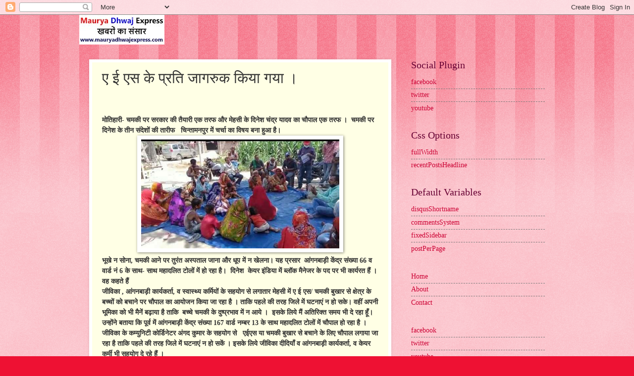

--- FILE ---
content_type: text/html; charset=UTF-8
request_url: https://www.mauryadhwajexpress.com/2021/03/blog-post_30.html
body_size: 15167
content:
<!DOCTYPE html>
<html class='v2' dir='ltr' lang='hi'>
<head>
<link href='https://www.blogger.com/static/v1/widgets/335934321-css_bundle_v2.css' rel='stylesheet' type='text/css'/>
<meta content='width=1100' name='viewport'/>
<meta content='text/html; charset=UTF-8' http-equiv='Content-Type'/>
<meta content='blogger' name='generator'/>
<link href='https://www.mauryadhwajexpress.com/favicon.ico' rel='icon' type='image/x-icon'/>
<link href='https://www.mauryadhwajexpress.com/2021/03/blog-post_30.html' rel='canonical'/>
<link rel="alternate" type="application/atom+xml" title="म&#2380;र&#2381;य ध&#2381;वज एक&#2381;सप&#2381;र&#2375;स न&#2381;य&#2370;ज - Atom" href="https://www.mauryadhwajexpress.com/feeds/posts/default" />
<link rel="alternate" type="application/rss+xml" title="म&#2380;र&#2381;य ध&#2381;वज एक&#2381;सप&#2381;र&#2375;स न&#2381;य&#2370;ज - RSS" href="https://www.mauryadhwajexpress.com/feeds/posts/default?alt=rss" />
<link rel="service.post" type="application/atom+xml" title="म&#2380;र&#2381;य ध&#2381;वज एक&#2381;सप&#2381;र&#2375;स न&#2381;य&#2370;ज - Atom" href="https://www.blogger.com/feeds/8183575208296314759/posts/default" />

<link rel="alternate" type="application/atom+xml" title="म&#2380;र&#2381;य ध&#2381;वज एक&#2381;सप&#2381;र&#2375;स न&#2381;य&#2370;ज - Atom" href="https://www.mauryadhwajexpress.com/feeds/315705003444238938/comments/default" />
<!--Can't find substitution for tag [blog.ieCssRetrofitLinks]-->
<link href='https://blogger.googleusercontent.com/img/b/R29vZ2xl/AVvXsEgi9x8VXBDRnrJeQekVCJw3umJD1v2p_mBaYBQLsHDHuICItW2-Og3GHIK168rCQmw1Jn2gTXs0c_qDJ74pQFBYyqfcgtWXIWNysfD3SURO_X8-XnUD3NPodJPjpmi46kGimX4CRr1xo-Q/s1600/1617117220752693-0.png' rel='image_src'/>
<meta content='https://www.mauryadhwajexpress.com/2021/03/blog-post_30.html' property='og:url'/>
<meta content='ए ई एस के प्रति जागरुक किया गया ।' property='og:title'/>
<meta content='मोतिहारी- चमकी पर सरकार की तैयारी एक तरफ और मेहसी के दिनेश चंद्र यादव का चौपाल एक तरफ ।  चमकी पर दिनेश के तीन संदेशों की तारीफ   चिन्तामनपुर...' property='og:description'/>
<meta content='https://blogger.googleusercontent.com/img/b/R29vZ2xl/AVvXsEgi9x8VXBDRnrJeQekVCJw3umJD1v2p_mBaYBQLsHDHuICItW2-Og3GHIK168rCQmw1Jn2gTXs0c_qDJ74pQFBYyqfcgtWXIWNysfD3SURO_X8-XnUD3NPodJPjpmi46kGimX4CRr1xo-Q/w1200-h630-p-k-no-nu/1617117220752693-0.png' property='og:image'/>
<title>म&#2380;र&#2381;य ध&#2381;वज एक&#2381;सप&#2381;र&#2375;स न&#2381;य&#2370;ज: ए ई एस क&#2375; प&#2381;रत&#2367; ज&#2366;गर&#2369;क क&#2367;य&#2366; गय&#2366; &#2404;</title>
<style id='page-skin-1' type='text/css'><!--
/*
-----------------------------------------------
Blogger Template Style
Name:     Watermark
Designer: Blogger
URL:      www.blogger.com
----------------------------------------------- */
/* Use this with templates/1ktemplate-*.html */
/* Content
----------------------------------------------- */
body {
font: normal normal 15px Georgia, Utopia, 'Palatino Linotype', Palatino, serif;
color: #333333;
background: #ee1133 url(https://resources.blogblog.com/blogblog/data/1kt/watermark/body_background_bubblegum.png) repeat scroll top center;
}
html body .content-outer {
min-width: 0;
max-width: 100%;
width: 100%;
}
.content-outer {
font-size: 92%;
}
a:link {
text-decoration:none;
color: #cc0033;
}
a:visited {
text-decoration:none;
color: #aa0033;
}
a:hover {
text-decoration:underline;
color: #aa0033;
}
.body-fauxcolumns .cap-top {
margin-top: 30px;
background: #ee1133 url(https://resources.blogblog.com/blogblog/data/1kt/watermark/body_overlay_bubblegum.png) repeat-x scroll top left;
height: 400px;
}
.content-inner {
padding: 0;
}
/* Header
----------------------------------------------- */
.header-inner .Header .titlewrapper,
.header-inner .Header .descriptionwrapper {
padding-left: 20px;
padding-right: 20px;
}
.Header h1 {
font: normal normal 60px Georgia, Utopia, 'Palatino Linotype', Palatino, serif;
color: #ffffff;
text-shadow: 2px 2px rgba(0, 0, 0, .1);
}
.Header h1 a {
color: #ffffff;
}
.Header .description {
font-size: 140%;
color: #ffffff;
}
/* Tabs
----------------------------------------------- */
.tabs-inner .section {
margin: 0 20px;
}
.tabs-inner .PageList, .tabs-inner .LinkList, .tabs-inner .Labels {
margin-left: -11px;
margin-right: -11px;
background-color: #ffdd99;
border-top: 3px solid #ffffff;
border-bottom: 3px solid #ffffff;
-moz-box-shadow: 0 0 10px rgba(0, 0, 0, .3);
-webkit-box-shadow: 0 0 10px rgba(0, 0, 0, .3);
-goog-ms-box-shadow: 0 0 10px rgba(0, 0, 0, .3);
box-shadow: 0 0 10px rgba(0, 0, 0, .3);
}
.tabs-inner .PageList .widget-content,
.tabs-inner .LinkList .widget-content,
.tabs-inner .Labels .widget-content {
margin: -3px -11px;
background: transparent url(https://resources.blogblog.com/blogblog/data/1kt/watermark/tabs_background_right_bubblegum.png)  no-repeat scroll right;
}
.tabs-inner .widget ul {
padding: 2px 25px;
max-height: 34px;
background: transparent url(https://resources.blogblog.com/blogblog/data/1kt/watermark/tabs_background_left_bubblegum.png) no-repeat scroll left;
}
.tabs-inner .widget li {
border: none;
}
.tabs-inner .widget li a {
display: inline-block;
padding: .25em 1em;
font: normal normal 20px Georgia, Utopia, 'Palatino Linotype', Palatino, serif;
color: #cc0033;
border-right: 1px solid transparent;
}
.tabs-inner .widget li:first-child a {
border-left: 1px solid transparent;
}
.tabs-inner .widget li.selected a, .tabs-inner .widget li a:hover {
color: #660000;
}
/* Headings
----------------------------------------------- */
h2 {
font: normal normal 20px Georgia, Utopia, 'Palatino Linotype', Palatino, serif;
color: #660033;
margin: 0 0 .5em;
}
h2.date-header {
font: normal normal 16px Georgia, Utopia, 'Palatino Linotype', Palatino, serif;
color: #662244;
}
/* Main
----------------------------------------------- */
.main-inner .column-center-inner,
.main-inner .column-left-inner,
.main-inner .column-right-inner {
padding: 0 5px;
}
.main-outer {
margin-top: 0;
background: transparent none no-repeat scroll top left;
}
.main-inner {
padding-top: 30px;
}
.main-cap-top {
position: relative;
}
.main-cap-top .cap-right {
position: absolute;
height: 0;
width: 100%;
bottom: 0;
background: transparent none repeat-x scroll bottom center;
}
.main-cap-top .cap-left {
position: absolute;
height: 245px;
width: 280px;
right: 0;
bottom: 0;
background: transparent none no-repeat scroll bottom left;
}
/* Posts
----------------------------------------------- */
.post-outer {
padding: 15px 20px;
margin: 0 0 25px;
background: #ffffe5 none repeat scroll top left;
_background-image: none;
border: solid 6px #ffffff;
-moz-box-shadow: 0 0 5px rgba(0, 0, 0, .1);
-webkit-box-shadow: 0 0 5px rgba(0, 0, 0, .1);
-goog-ms-box-shadow: 0 0 5px rgba(0, 0, 0, .1);
box-shadow: 0 0 5px rgba(0, 0, 0, .1);
}
h3.post-title {
font: normal normal 30px Georgia, Utopia, 'Palatino Linotype', Palatino, serif;
margin: 0;
}
.comments h4 {
font: normal normal 30px Georgia, Utopia, 'Palatino Linotype', Palatino, serif;
margin: 1em 0 0;
}
.post-body {
font-size: 105%;
line-height: 1.5;
position: relative;
}
.post-header {
margin: 0 0 1em;
color: #997755;
}
.post-footer {
margin: 10px 0 0;
padding: 10px 0 0;
color: #997755;
border-top: dashed 1px #777777;
}
#blog-pager {
font-size: 140%
}
#comments .comment-author {
padding-top: 1.5em;
border-top: dashed 1px #777777;
background-position: 0 1.5em;
}
#comments .comment-author:first-child {
padding-top: 0;
border-top: none;
}
.avatar-image-container {
margin: .2em 0 0;
}
/* Comments
----------------------------------------------- */
.comments .comments-content .icon.blog-author {
background-repeat: no-repeat;
background-image: url([data-uri]);
}
.comments .comments-content .loadmore a {
border-top: 1px solid #777777;
border-bottom: 1px solid #777777;
}
.comments .continue {
border-top: 2px solid #777777;
}
/* Widgets
----------------------------------------------- */
.widget ul, .widget #ArchiveList ul.flat {
padding: 0;
list-style: none;
}
.widget ul li, .widget #ArchiveList ul.flat li {
padding: .35em 0;
text-indent: 0;
border-top: dashed 1px #777777;
}
.widget ul li:first-child, .widget #ArchiveList ul.flat li:first-child {
border-top: none;
}
.widget .post-body ul {
list-style: disc;
}
.widget .post-body ul li {
border: none;
}
.widget .zippy {
color: #777777;
}
.post-body img, .post-body .tr-caption-container, .Profile img, .Image img,
.BlogList .item-thumbnail img {
padding: 5px;
background: #fff;
-moz-box-shadow: 1px 1px 5px rgba(0, 0, 0, .5);
-webkit-box-shadow: 1px 1px 5px rgba(0, 0, 0, .5);
-goog-ms-box-shadow: 1px 1px 5px rgba(0, 0, 0, .5);
box-shadow: 1px 1px 5px rgba(0, 0, 0, .5);
}
.post-body img, .post-body .tr-caption-container {
padding: 8px;
}
.post-body .tr-caption-container {
color: #333333;
}
.post-body .tr-caption-container img {
padding: 0;
background: transparent;
border: none;
-moz-box-shadow: 0 0 0 rgba(0, 0, 0, .1);
-webkit-box-shadow: 0 0 0 rgba(0, 0, 0, .1);
-goog-ms-box-shadow: 0 0 0 rgba(0, 0, 0, .1);
box-shadow: 0 0 0 rgba(0, 0, 0, .1);
}
/* Footer
----------------------------------------------- */
.footer-outer {
color:#333333;
background: #ffcccc url(https://resources.blogblog.com/blogblog/data/1kt/watermark/body_background_birds.png) repeat scroll top left;
}
.footer-outer a {
color: #cc0033;
}
.footer-outer a:visited {
color: #aa0033;
}
.footer-outer a:hover {
color: #aa0033;
}
.footer-outer .widget h2 {
color: #660033;
}
/* Mobile
----------------------------------------------- */
body.mobile  {
background-size: 100% auto;
}
.mobile .body-fauxcolumn-outer {
background: transparent none repeat scroll top left;
}
html .mobile .mobile-date-outer {
border-bottom: none;
background: #ffffe5 none repeat scroll top left;
_background-image: none;
margin-bottom: 10px;
}
.mobile .main-inner .date-outer {
padding: 0;
}
.mobile .main-inner .date-header {
margin: 10px;
}
.mobile .main-cap-top {
z-index: -1;
}
.mobile .content-outer {
font-size: 100%;
}
.mobile .post-outer {
padding: 10px;
}
.mobile .main-cap-top .cap-left {
background: transparent none no-repeat scroll bottom left;
}
.mobile .body-fauxcolumns .cap-top {
margin: 0;
}
.mobile-link-button {
background: #ffffe5 none repeat scroll top left;
}
.mobile-link-button a:link, .mobile-link-button a:visited {
color: #cc0033;
}
.mobile-index-date .date-header {
color: #662244;
}
.mobile-index-contents {
color: #333333;
}
.mobile .tabs-inner .section {
margin: 0;
}
.mobile .tabs-inner .PageList {
margin-left: 0;
margin-right: 0;
}
.mobile .tabs-inner .PageList .widget-content {
margin: 0;
color: #660000;
background: #ffffe5 none repeat scroll top left;
}
.mobile .tabs-inner .PageList .widget-content .pagelist-arrow {
border-left: 1px solid transparent;
}

--></style>
<style id='template-skin-1' type='text/css'><!--
body {
min-width: 960px;
}
.content-outer, .content-fauxcolumn-outer, .region-inner {
min-width: 960px;
max-width: 960px;
_width: 960px;
}
.main-inner .columns {
padding-left: 0;
padding-right: 310px;
}
.main-inner .fauxcolumn-center-outer {
left: 0;
right: 310px;
/* IE6 does not respect left and right together */
_width: expression(this.parentNode.offsetWidth -
parseInt("0") -
parseInt("310px") + 'px');
}
.main-inner .fauxcolumn-left-outer {
width: 0;
}
.main-inner .fauxcolumn-right-outer {
width: 310px;
}
.main-inner .column-left-outer {
width: 0;
right: 100%;
margin-left: -0;
}
.main-inner .column-right-outer {
width: 310px;
margin-right: -310px;
}
#layout {
min-width: 0;
}
#layout .content-outer {
min-width: 0;
width: 800px;
}
#layout .region-inner {
min-width: 0;
width: auto;
}
body#layout div.add_widget {
padding: 8px;
}
body#layout div.add_widget a {
margin-left: 32px;
}
--></style>
<link href='https://www.blogger.com/dyn-css/authorization.css?targetBlogID=8183575208296314759&amp;zx=c3f84455-796c-4d4f-a0f8-4b56770d2583' media='none' onload='if(media!=&#39;all&#39;)media=&#39;all&#39;' rel='stylesheet'/><noscript><link href='https://www.blogger.com/dyn-css/authorization.css?targetBlogID=8183575208296314759&amp;zx=c3f84455-796c-4d4f-a0f8-4b56770d2583' rel='stylesheet'/></noscript>
<meta name='google-adsense-platform-account' content='ca-host-pub-1556223355139109'/>
<meta name='google-adsense-platform-domain' content='blogspot.com'/>

</head>
<body class='loading variant-bubblegum'>
<div class='navbar section' id='navbar' name='Navbar'><div class='widget Navbar' data-version='1' id='Navbar1'><script type="text/javascript">
    function setAttributeOnload(object, attribute, val) {
      if(window.addEventListener) {
        window.addEventListener('load',
          function(){ object[attribute] = val; }, false);
      } else {
        window.attachEvent('onload', function(){ object[attribute] = val; });
      }
    }
  </script>
<div id="navbar-iframe-container"></div>
<script type="text/javascript" src="https://apis.google.com/js/platform.js"></script>
<script type="text/javascript">
      gapi.load("gapi.iframes:gapi.iframes.style.bubble", function() {
        if (gapi.iframes && gapi.iframes.getContext) {
          gapi.iframes.getContext().openChild({
              url: 'https://www.blogger.com/navbar/8183575208296314759?po\x3d315705003444238938\x26origin\x3dhttps://www.mauryadhwajexpress.com',
              where: document.getElementById("navbar-iframe-container"),
              id: "navbar-iframe"
          });
        }
      });
    </script><script type="text/javascript">
(function() {
var script = document.createElement('script');
script.type = 'text/javascript';
script.src = '//pagead2.googlesyndication.com/pagead/js/google_top_exp.js';
var head = document.getElementsByTagName('head')[0];
if (head) {
head.appendChild(script);
}})();
</script>
</div></div>
<div class='body-fauxcolumns'>
<div class='fauxcolumn-outer body-fauxcolumn-outer'>
<div class='cap-top'>
<div class='cap-left'></div>
<div class='cap-right'></div>
</div>
<div class='fauxborder-left'>
<div class='fauxborder-right'></div>
<div class='fauxcolumn-inner'>
</div>
</div>
<div class='cap-bottom'>
<div class='cap-left'></div>
<div class='cap-right'></div>
</div>
</div>
</div>
<div class='content'>
<div class='content-fauxcolumns'>
<div class='fauxcolumn-outer content-fauxcolumn-outer'>
<div class='cap-top'>
<div class='cap-left'></div>
<div class='cap-right'></div>
</div>
<div class='fauxborder-left'>
<div class='fauxborder-right'></div>
<div class='fauxcolumn-inner'>
</div>
</div>
<div class='cap-bottom'>
<div class='cap-left'></div>
<div class='cap-right'></div>
</div>
</div>
</div>
<div class='content-outer'>
<div class='content-cap-top cap-top'>
<div class='cap-left'></div>
<div class='cap-right'></div>
</div>
<div class='fauxborder-left content-fauxborder-left'>
<div class='fauxborder-right content-fauxborder-right'></div>
<div class='content-inner'>
<header>
<div class='header-outer'>
<div class='header-cap-top cap-top'>
<div class='cap-left'></div>
<div class='cap-right'></div>
</div>
<div class='fauxborder-left header-fauxborder-left'>
<div class='fauxborder-right header-fauxborder-right'></div>
<div class='region-inner header-inner'>
<div class='header section' id='header' name='शीर्षलेख'><div class='widget Header' data-version='1' id='Header1'>
<div id='header-inner'>
<a href='https://www.mauryadhwajexpress.com/' style='display: block'>
<img alt='मौर्य ध्वज एक्सप्रेस न्यूज' height='60px; ' id='Header1_headerimg' src='https://blogger.googleusercontent.com/img/b/R29vZ2xl/AVvXsEj_VODSop0Mrd8UtdYVwmJOEqCU2QOD_ZhNDLIm6dQaCGFPArezAVXGsjMSlxNKSrKKvxwMjEYwRHiSXAqUu0PhjGQqkK85KvCaYYd3FhRevwtasxNwWvz8d_0jHvsEqja3KJ4Fys38YHo/s1600/logo4.jpg' style='display: block' width='172px; '/>
</a>
</div>
</div></div>
</div>
</div>
<div class='header-cap-bottom cap-bottom'>
<div class='cap-left'></div>
<div class='cap-right'></div>
</div>
</div>
</header>
<div class='tabs-outer'>
<div class='tabs-cap-top cap-top'>
<div class='cap-left'></div>
<div class='cap-right'></div>
</div>
<div class='fauxborder-left tabs-fauxborder-left'>
<div class='fauxborder-right tabs-fauxborder-right'></div>
<div class='region-inner tabs-inner'>
<div class='tabs no-items section' id='crosscol' name='परस्पर-कॉलम'></div>
<div class='tabs no-items section' id='crosscol-overflow' name='Cross-Column 2'></div>
</div>
</div>
<div class='tabs-cap-bottom cap-bottom'>
<div class='cap-left'></div>
<div class='cap-right'></div>
</div>
</div>
<div class='main-outer'>
<div class='main-cap-top cap-top'>
<div class='cap-left'></div>
<div class='cap-right'></div>
</div>
<div class='fauxborder-left main-fauxborder-left'>
<div class='fauxborder-right main-fauxborder-right'></div>
<div class='region-inner main-inner'>
<div class='columns fauxcolumns'>
<div class='fauxcolumn-outer fauxcolumn-center-outer'>
<div class='cap-top'>
<div class='cap-left'></div>
<div class='cap-right'></div>
</div>
<div class='fauxborder-left'>
<div class='fauxborder-right'></div>
<div class='fauxcolumn-inner'>
</div>
</div>
<div class='cap-bottom'>
<div class='cap-left'></div>
<div class='cap-right'></div>
</div>
</div>
<div class='fauxcolumn-outer fauxcolumn-left-outer'>
<div class='cap-top'>
<div class='cap-left'></div>
<div class='cap-right'></div>
</div>
<div class='fauxborder-left'>
<div class='fauxborder-right'></div>
<div class='fauxcolumn-inner'>
</div>
</div>
<div class='cap-bottom'>
<div class='cap-left'></div>
<div class='cap-right'></div>
</div>
</div>
<div class='fauxcolumn-outer fauxcolumn-right-outer'>
<div class='cap-top'>
<div class='cap-left'></div>
<div class='cap-right'></div>
</div>
<div class='fauxborder-left'>
<div class='fauxborder-right'></div>
<div class='fauxcolumn-inner'>
</div>
</div>
<div class='cap-bottom'>
<div class='cap-left'></div>
<div class='cap-right'></div>
</div>
</div>
<!-- corrects IE6 width calculation -->
<div class='columns-inner'>
<div class='column-center-outer'>
<div class='column-center-inner'>
<div class='main section' id='main' name='मुख्‍य'><div class='widget Blog' data-version='1' id='Blog1'>
<div class='blog-posts hfeed'>

          <div class="date-outer">
        

          <div class="date-posts">
        
<div class='post-outer'>
<div class='post hentry uncustomized-post-template' itemprop='blogPost' itemscope='itemscope' itemtype='http://schema.org/BlogPosting'>
<meta content='https://blogger.googleusercontent.com/img/b/R29vZ2xl/AVvXsEgi9x8VXBDRnrJeQekVCJw3umJD1v2p_mBaYBQLsHDHuICItW2-Og3GHIK168rCQmw1Jn2gTXs0c_qDJ74pQFBYyqfcgtWXIWNysfD3SURO_X8-XnUD3NPodJPjpmi46kGimX4CRr1xo-Q/s1600/1617117220752693-0.png' itemprop='image_url'/>
<meta content='8183575208296314759' itemprop='blogId'/>
<meta content='315705003444238938' itemprop='postId'/>
<a name='315705003444238938'></a>
<h3 class='post-title entry-title' itemprop='name'>
ए ई एस क&#2375; प&#2381;रत&#2367; ज&#2366;गर&#2369;क क&#2367;य&#2366; गय&#2366; &#2404;
</h3>
<div class='post-header'>
<div class='post-header-line-1'></div>
</div>
<div class='post-body entry-content' id='post-body-315705003444238938' itemprop='description articleBody'>
<div><b style="font-style: italic;"><br></b></div><div><b><br></b></div><div><b>म&#2379;त&#2367;ह&#2366;र&#2368;- चमक&#2368; पर सरक&#2366;र क&#2368; त&#2376;य&#2366;र&#2368; एक तरफ और म&#2375;हस&#2368; क&#2375; द&#2367;न&#2375;श च&#2306;द&#2381;र य&#2366;दव क&#2366; च&#2380;प&#2366;ल एक तरफ &#2404;&nbsp; चमक&#2368; पर द&#2367;न&#2375;श क&#2375; त&#2368;न स&#2306;द&#2375;श&#2379;&#2306; क&#2368; त&#2366;र&#2368;फ&nbsp; &nbsp;च&#2367;न&#2381;त&#2366;मनप&#2369;र म&#2375;&#2306; चर&#2381;च&#2366; क&#2366; व&#2367;षय बन&#2366; ह&#2369;आ ह&#2376;&#2404; <div class="separator" style="clear: both; text-align: center;">
  <a href="https://blogger.googleusercontent.com/img/b/R29vZ2xl/AVvXsEgi9x8VXBDRnrJeQekVCJw3umJD1v2p_mBaYBQLsHDHuICItW2-Og3GHIK168rCQmw1Jn2gTXs0c_qDJ74pQFBYyqfcgtWXIWNysfD3SURO_X8-XnUD3NPodJPjpmi46kGimX4CRr1xo-Q/s1600/1617117220752693-0.png" imageanchor="1" style="margin-left: 1em; margin-right: 1em;">
    <img border="0" src="https://blogger.googleusercontent.com/img/b/R29vZ2xl/AVvXsEgi9x8VXBDRnrJeQekVCJw3umJD1v2p_mBaYBQLsHDHuICItW2-Og3GHIK168rCQmw1Jn2gTXs0c_qDJ74pQFBYyqfcgtWXIWNysfD3SURO_X8-XnUD3NPodJPjpmi46kGimX4CRr1xo-Q/s1600/1617117220752693-0.png" width="400">
  </a>
</div>भ&#2370;ख&#2375; न स&#2379;न&#2366;, चमक&#2368; आन&#2375; पर त&#2369;र&#2306;त अस&#2381;पत&#2366;ल ज&#2366;न&#2366; और ध&#2370;प म&#2375;&#2306; न ख&#2375;लन&#2366;&#2404; यह प&#2381;रस&#2366;र&nbsp; आ&#2306;गनब&#2366;ड़&#2368; क&#2375;&#2306;द&#2381;र स&#2306;ख&#2381;य&#2366; 66 व व&#2366;र&#2381;ड न&#2306; 6 क&#2375; स&#2366;थ- स&#2366;थ मह&#2366;दल&#2367;त ट&#2379;ल&#2379;&#2306; म&#2375;&#2306; ह&#2379; रह&#2366; ह&#2376;&#2404;&nbsp; द&#2367;न&#2375;श&nbsp; क&#2375;यर इ&#2306;ड&#2367;य&#2366; म&#2375;&#2306; ब&#2381;ल&#2377;क म&#2376;न&#2375;जर क&#2375; पद पर भ&#2368; क&#2366;र&#2381;यरत ह&#2376;&#2306; &#2404; वह कहत&#2375; ह&#2376;&#2306;&nbsp;</b></div><div><b>ज&#2368;व&#2367;क&#2366; , आ&#2306;गनब&#2366;ड़&#2368; क&#2366;र&#2381;यकर&#2381;त&#2366;, व स&#2381;व&#2366;स&#2381;थ&#2381;य कर&#2381;म&#2367;य&#2379;&#2306; क&#2375; सहय&#2379;ग स&#2375; लग&#2366;त&#2366;र म&#2375;हस&#2368; म&#2375;&#2306; ए ई एस/ चमक&#2368; ब&#2369;ख&#2366;र स&#2375; क&#2381;ष&#2375;त&#2381;र क&#2375; बच&#2381;च&#2379;&#2306; क&#2379; बच&#2366;न&#2375; पर च&#2380;प&#2366;ल क&#2366; आय&#2379;जन क&#2367;य&#2366; ज&#2366; रह&#2366; ह&#2376; &#2404; त&#2366;क&#2367; पहल&#2375; क&#2368; तरह ज&#2367;ल&#2375; म&#2375;&#2306; घटन&#2366;ए&#2306; न ह&#2379; सक&#2375;&#2404; वह&#2368;&#2306; अपन&#2368; भ&#2370;म&#2367;क&#2366; क&#2379; भ&#2368; म&#2376;न&#2375;&#2306; बढ़&#2366;य&#2366; ह&#2376; त&#2366;क&#2367;&nbsp; बच&#2381;च&#2375; चमक&#2368; क&#2375; द&#2369;ष&#2381;प&#2381;रभ&#2366;व म&#2375;&#2306; न आय&#2375; &#2404;&nbsp; इसक&#2375; ल&#2367;य&#2375; म&#2376;&#2306; अत&#2367;र&#2367;क&#2381;त समय भ&#2368; द&#2375; रह&#2366; ह&#2370;&#2305;&#2404;&nbsp; उन&#2381;ह&#2379;&#2306;न&#2375; बत&#2366;य&#2366; क&#2367; प&#2370;र&#2381;व म&#2375;&#2306; आ&#2306;गनब&#2366;ड़&#2368; क&#2375;&#2306;द&#2381;र स&#2306;ख&#2381;य&#2366; 167 व&#2366;र&#2381;ड नम&#2381;बर 13 क&#2375; स&#2366;थ मह&#2366;दल&#2367;त ट&#2379;ल&#2379;&#2306; म&#2375;&#2306; च&#2380;प&#2366;ल ह&#2379; रह&#2366; ह&#2376; &#2404; ज&#2368;व&#2367;क&#2366; क&#2375; कम&#2381;य&#2369;न&#2367;ट&#2368; क&#2379;र&#2381;ड&#2367;न&#2375;टर अ&#2306;गद क&#2369;म&#2366;र क&#2375; सहय&#2379;ग स&#2375;&nbsp; &nbsp;एईएस य&#2366; चमक&#2368; ब&#2369;ख&#2366;र स&#2375; बच&#2366;न&#2375; क&#2375; ल&#2367;ए च&#2380;प&#2366;ल लग&#2366;य&#2366; ज&#2366; रह&#2366; ह&#2376; त&#2366;क&#2367; पहल&#2375; क&#2368; तरह ज&#2367;ल&#2375; म&#2375;&#2306; घटन&#2366;ए&#2306; न ह&#2379; सक&#2375;&#2306; &#2404; इसक&#2375; ल&#2367;य&#2375; ज&#2368;व&#2367;क&#2366; द&#2368;द&#2367;य&#2366;&#2305; व आ&#2306;गनब&#2366;ड़&#2368; क&#2366;र&#2381;यकर&#2381;त&#2366;, व क&#2375;यर कर&#2381;म&#2368; भ&#2368; सहय&#2379;ग द&#2375; रह&#2375; ह&#2376;&#2306; &#2404;</b></div><div><b><br></b></div><div><b>&nbsp;प&#2370;र&#2381;व&#2368; चम&#2381;प&#2366;रण ज&#2367;ल&#2375; क&#2375; व&#2367;भ&#2367;न&#2381;न क&#2381;ष&#2375;त&#2381;र&#2379;&#2306; म&#2375;&#2306; प&#2381;रखण&#2381;ड स&#2381;तर पर चमक&#2368; क&#2375; स&#2366;थ स&#2366;थ पर&#2367;व&#2366;र न&#2367;य&#2379;जन क&#2375; ब&#2366;र&#2375; म&#2375;&#2306; भ&#2368;&nbsp; ज&#2366;गर&#2370;कत&#2366; क&#2375; ल&#2367;ए च&#2380;प&#2366;ल क&#2366; आय&#2379;जन क&#2367;य&#2366; ज&#2366; रह&#2366; ह&#2376;&nbsp;</b></div><div><b>&nbsp;क&#2375;यर क&#2375; ब&#2381;ल&#2377;क म&#2376;न&#2375;जर द&#2367;न&#2375;श च&#2306;द&#2381;र य&#2366;दव न&#2375; बत&#2366;य&#2366; क&#2367; ज&#2381;य&#2366;द&#2366; गर&#2381;म&#2368; पड़न&#2375; पर औऱ ज&#2381;य&#2366;द&#2366; स&#2366;वध&#2366;न&#2368; बरतन&#2375; क&#2368; जर&#2370;रत ह&#2376; &#2404; बच&#2381;च&#2375; ब&#2375;वजह ध&#2370;प म&#2375;&#2306; घर स&#2375; न न&#2367;कल&#2375;, गन&#2381;दग&#2368; स&#2375; बच&#2375;&#2306; , कच&#2381;च&#2375; आम, ल&#2368;च&#2368; व क&#2368;टन&#2366;शक&#2379;&#2306; स&#2375; य&#2369;क&#2381;त फल&#2379;&#2306; क&#2366; स&#2375;वन न कर&#2375;&#2306; , त&#2366;क&#2367; चमक&#2368; क&#2375; स&#2366;थ स&#2366;थ अन&#2381;य म&#2380;सम&#2368; ब&#2368;म&#2366;र&#2367;य&#2379;&#2306; पर भ&#2368; र&#2379;क लग सक&#2375; &#2404;&nbsp; ज&#2367;ल&#2375; म&#2375;&#2306; क&#2369;छ वर&#2381;ष&#2379;&#2306; स&#2375; चमक&#2368; ब&#2369;ख&#2366;र न&#2366;मक मह&#2366;म&#2366;र&#2368; स&#2375; म&#2369;जफ&#2381;फरप&#2369;र, प&#2370;र&#2381;व&#2368; चम&#2381;प&#2366;रण ज&#2376;स&#2375; ज&#2367;ल&#2375;&nbsp; प&#2381;रभ&#2366;व&#2367;त रह&#2375; ह&#2376;&#2306;&#2404; ज&#2367;सम&#2375;&#2306; चमक&#2368; ब&#2369;ख&#2366;र क&#2375; क&#2366;रण कई बच&#2381;च&#2379;&#2306; क&#2379; अपन&#2368; ज&#2366;न गव&#2366;न&#2368; पड़&#2368; ह&#2376;&#2404; इस ब&#2366;र ऐस&#2368; क&#2379;ई घटन&#2366; न ह&#2379; इसक&#2375; ल&#2367;ए ज&#2367;ल&#2375; क&#2375; तम&#2366;म म&#2375;ड&#2367;कल ट&#2368;म&#2379;&#2306; क&#2379; जन ज&#2366;गर&#2370;कत&#2366; व म&#2375;ड&#2367;कल व&#2381;यवस&#2381;थ&#2366; क&#2375; स&#2366;थ एईएस स&#2375; लड़न&#2375; क&#2375; ल&#2367;ए त&#2376;य&#2366;र क&#2367;य&#2366; गय&#2366; ह&#2376;&#2404; इसक&#2375; ल&#2367;ए म&#2375;हस&#2368;, चक&#2367;य&#2366;, मध&#2369;बन, त&#2375;तर&#2367;य&#2366; सह&#2367;त अन&#2381;य स&#2381;व&#2366;स&#2381;थ&#2381;य क&#2375;&#2306;द&#2381;र&#2379;&#2306; म&#2375;&#2306; त&#2376;य&#2366;र&#2367;य&#2366;&#2306; क&#2368; गई ह&#2376;&#2306;&#2404; एईएस स&#2375; बच&#2366;व क&#2375; ल&#2367;ए मह&#2366;दल&#2367;त ट&#2379;ल&#2379;&#2306; क&#2375; स&#2366;थ जगह जगह स&#2381;व&#2366;स&#2381;थ&#2381;य कर&#2381;म&#2367;य&#2379;&#2306; द&#2381;व&#2366;र&#2366; च&#2380;प&#2366;ल क&#2366; आय&#2379;जन क&#2367;य&#2366; ज&#2366; रह&#2366; ह&#2376;&#2404; मह&#2366;दल&#2367;त ट&#2379;ल&#2366; भ&#2368;मलप&#2369;र,ज&#2368;व&#2367;क&#2366; क&#2375; द&#2368;द&#2367;य&#2379;&#2306; , आश&#2366;, र&#2368;त&#2366; क&#2369;म&#2366;र&#2368;, न&#2368;त&#2370; क&#2369;म&#2366;र&#2368; आद&#2367; न&#2375; च&#2380;प&#2366;ल आय&#2379;ज&#2367;त कर ल&#2379;ग&#2379;&#2306; क&#2379; चमक&#2368; ब&#2369;ख&#2366;र स&#2375; बच&#2381;च&#2379;&#2306; क&#2379; स&#2369;रक&#2381;ष&#2367;त रखन&#2375; क&#2375; उप&#2366;य बत&#2366;य&#2375; &#2404;</b></div><div><b><br></b></div><div><b>स&#2367;व&#2367;ल सर&#2381;जन ड&#2377; अख&#2367;ल&#2375;श&#2381;वर स&#2367;&#2306;ह व ड&#2368;ट&#2368;एल क&#2375;यर अभय क&#2369;म&#2366;र न&#2375; बत&#2366;य&#2366; क&#2367; आश&#2366;, ज&#2368;व&#2367;क&#2366; द&#2368;द&#2367;य&#2379;&#2306;, आश&#2366; फ&#2376;स&#2367;ल&#2367;ट&#2375;टर&#2379;&#2306;, नर&#2381;स&#2379; क&#2379; समय समय पर एईएस स&#2375; सम&#2381;ब&#2306;ध&#2367;त प&#2381;रश&#2367;क&#2381;षण द&#2367;य&#2366; ज&#2366; रह&#2366; ह&#2376;&#2404; म&#2366;इक&#2367;&#2306;ग क&#2368; ज&#2366; रह&#2368; ह&#2376;&#2404; क&#2368;टन&#2366;शक&#2379;&#2306; क&#2366; न&#2367;र&#2306;तर छ&#2367;ड़क&#2366;व क&#2367;य&#2366; ज&#2366; रह&#2366; ह&#2376;&#2404; बच&#2381;च&#2379;&#2306; क&#2379; एईएस स&#2375; बच&#2366;न&#2375; क&#2375; ल&#2367;ए म&#2366;त&#2366;-प&#2367;त&#2366; क&#2379; श&#2367;श&#2369; क&#2375; स&#2381;व&#2366;स&#2381;थ&#2381;य क&#2375; ल&#2367;ए अलर&#2381;ट रहन&#2366; च&#2366;ह&#2367;ए&#2404; समय-समय पर द&#2375;खभ&#2366;ल करत&#2375; रहन&#2366; च&#2366;ह&#2367;ए&#2404; बच&#2381;च&#2379;&#2306; क&#2379; स&#2306;त&#2369;ल&#2367;त भ&#2379;जन द&#2375;न&#2366; च&#2366;ह&#2367;ए&#2404; स&#2381;वस&#2381;थ बच&#2381;च&#2379;&#2306; क&#2379; म&#2380;सम&#2368; फल&#2379;&#2306;, स&#2370;ख&#2375; म&#2375;व&#2379;&#2306; क&#2366; स&#2375;वन करव&#2366;न&#2366; च&#2366;ह&#2367;ए&#2404; स&#2366;फ सफ&#2366;ई पर व&#2367;श&#2375;ष ध&#2381;य&#2366;न रखन&#2366; च&#2366;ह&#2367;ए&#2404; छ&#2379;ट&#2375; बच&#2381;च&#2379;&#2306; क&#2379; म&#2366;&#2306; क&#2366; द&#2370;ध प&#2367;ल&#2366;न&#2366; ब&#2375;हद आवश&#2381;यक ह&#2376;&#2404;&nbsp;&nbsp;<div class="separator" style="clear: both; text-align: center;">
  <a href="https://blogger.googleusercontent.com/img/b/R29vZ2xl/AVvXsEiK0V-bBx50O3rcppEg3kLCYlDhC1IdLM_Xyt7AhvsFQJSbedefj69JMY_8uJTMLhsuV_d7mPvx0DqFkyCAtx_xZxYZnIJSDIX10I0EdlANhZYWwO3U35MQUCDO7a-VpFhYdu1Kvg8W7Aw/s1600/1617117215379261-1.png" imageanchor="1" style="margin-left: 1em; margin-right: 1em;">
    <img border="0" src="https://blogger.googleusercontent.com/img/b/R29vZ2xl/AVvXsEiK0V-bBx50O3rcppEg3kLCYlDhC1IdLM_Xyt7AhvsFQJSbedefj69JMY_8uJTMLhsuV_d7mPvx0DqFkyCAtx_xZxYZnIJSDIX10I0EdlANhZYWwO3U35MQUCDO7a-VpFhYdu1Kvg8W7Aw/s1600/1617117215379261-1.png" width="400">
  </a>
</div></b></div><div><b><br></b></div><div><b>अप&#2381;र&#2376;ल स&#2375; ज&#2369;ल&#2366;ई तक मस&#2381;त&#2367;ष&#2381;क ज&#2381;वर क&#2368; स&#2306;भ&#2366;वन&#2366; रहत&#2368; ह&#2376;&nbsp; :&nbsp;</b></div><div><b><br></b></div><div><b>स&#2367;व&#2367;ल सर&#2381;जन ड&#2377; अख&#2367;ल&#2375;श&#2381;वर स&#2367;&#2306;ह न&#2375; बत&#2366;य&#2366; क&#2367; अप&#2381;र&#2376;ल स&#2375; ज&#2369;ल&#2366;ई तक ज&#2367;ल&#2375; म&#2375;&#2306; छह म&#2366;ह स&#2375; 15 वर&#2381;ष तक क&#2375; बच&#2381;च&#2379;&#2306; म&#2375;&#2306; मस&#2381;त&#2367;ष&#2381;क ज&#2381;वर क&#2368;&nbsp; स&#2306;भ&#2366;वन&#2366; बन&#2368;&nbsp; रहत&#2368; ह&#2376;&#2404; ऐस&#2368; स&#2381;थ&#2367;त&#2367; म&#2375;&#2306; म&#2366;त&#2366;-प&#2367;त&#2366; बच&#2381;च&#2379;&#2306; क&#2368; समस&#2381;य&#2366; क&#2379; पहच&#2366;न नह&#2368;&#2306; प&#2366;त&#2375;, ज&#2367;सक&#2375; क&#2366;रण इसक&#2375; इल&#2366;ज म&#2375;&#2306; ह&#2368; क&#2366;फ&#2368; म&#2369;स&#2368;बत&#2379;&#2306; क&#2366; स&#2366;मन&#2366; करन&#2366; पड&#2364;त&#2366; ह&#2376;&#2404; ह&#2366;ल&#2366;&#2306;क&#2367; इसस&#2375; बचन&#2375; क&#2375; ल&#2367;ए स&#2381;व&#2366;स&#2381;थ&#2381;य व&#2367;भ&#2366;ग न&#2375; पहल&#2375; स&#2375; ह&#2368; त&#2376;य&#2366;र&#2367;य&#2366;&#2306; श&#2369;र&#2370; कर द&#2368; ह&#2376;&#2404;</b></div><div><b><br></b></div><div><b>क&#2375;यर ड&#2367;ट&#2368;एल अभय क&#2369;म&#2366;र न&#2375; बत&#2366;य&#2366; क&#2367;&nbsp; ग&#2366;&#2306;व-ग&#2366;&#2306;व म&#2375;&#2306; ज&#2366;गर&#2370;कत&#2366; अभ&#2367;य&#2366;न चल&#2366;य&#2366; ज&#2366; रह&#2366; ह&#2376;&#2404; त&#2366;क&#2367; ल&#2379;ग चमक&#2368; ब&#2369;ख&#2366;र मस&#2381;त&#2367;ष&#2381;क ज&#2381;वर क&#2379; सह&#2368; समय पर ज&#2366;न सक&#2375;&#2306; और समय पर इल&#2366;ज कर&#2366;कर स&#2369;रक&#2381;ष&#2367;त रह सक&#2375;&#2306;&#2404;&nbsp;</b></div><div><b><br></b></div><div><b>सरक&#2366;र द&#2381;व&#2366;र&#2366; ए&#2306;ब&#2369;ल&#2375;&#2306;स क&#2368; स&#2369;व&#2367;ध&#2366; उपलब&#2381;ध :</b></div><div><b><br></b></div><div><b>स&#2367;व&#2367;ल सर&#2381;जन न&#2375; बत&#2366;य&#2366; क&#2367; बच&#2381;च&#2379;&#2306; क&#2375; इल&#2366;ज म&#2375;&#2306; क&#2367;स&#2368; भ&#2368; प&#2381;रक&#2366;र क&#2368; ग&#2306;भ&#2368;र स&#2381;थ&#2367;त&#2367; ह&#2379;न&#2375; पर सरक&#2366;र द&#2381;व&#2366;र&#2366; ए&#2306;ब&#2369;ल&#2375;&#2306;स क&#2368; स&#2369;व&#2367;ध&#2366;ए&#2306; उपलब&#2381;ध ह&#2376;&#2306;&#2404; अगर ए&#2306;ब&#2369;ल&#2375;&#2306;स म&#2375;&#2306; क&#2379;ई द&#2375;र&#2368; भ&#2368; ह&#2379;त&#2368; ह&#2376; त&#2379; म&#2366;त&#2366;-प&#2367;त&#2366; प&#2381;र&#2366;इव&#2375;ट भ&#2366;ड&#2364;&#2366; कर ग&#2366;ड&#2364;&#2368; ल&#2375;कर ज&#2367;ल&#2366; अस&#2381;पत&#2366;ल आ सकत&#2375; ह&#2376;&#2306;&#2404; उनक&#2375; आन&#2375; ज&#2366;न&#2375; क&#2366; स&#2366;र&#2366; क&#2367;र&#2366;य&#2366; सरक&#2366;र&#2368; स&#2381;तर पर म&#2369;फ&#2381;त द&#2367;य&#2366; ज&#2366;एग&#2366;&#2404;&nbsp;</b></div><div><b><br></b></div><div><b>एईएस क&#2375; लक&#2381;षण&nbsp;</b></div><div><b>- बच&#2381;च&#2379;&#2306; क&#2379; बह&#2369;त ह&#2368; त&#2375;ज ब&#2369;ख&#2366;र ह&#2379;त&#2366; ह&#2376;&#2404;</b></div><div><b>&nbsp;-ब&#2369;ख&#2366;र क&#2375; स&#2366;थ चमक&#2368; आन&#2366; श&#2369;र&#2370; ह&#2379;त&#2366; ह&#2376;&#2404;&nbsp;</b></div><div><b>- म&#2369;&#2306;ह स&#2375; भ&#2368; झ&#2366;ग आत&#2366; ह&#2376;&#2404;</b></div><div><b>- भ&#2381;रम क&#2368; स&#2381;थ&#2367;त&#2367; ह&#2379;न&#2366;&#2404;</b></div><div><b>- प&#2370;र&#2375; शर&#2368;र य&#2366; क&#2367;स&#2368; ख&#2366;स अ&#2306;ग म&#2375;&#2306; लकव&#2366; म&#2366;र द&#2375;न&#2366;&#2404;</b></div><div><b>&nbsp;- ह&#2366;थ प&#2376;र क&#2366; अकड&#2364; ह&#2379;न&#2366;&#2404;</b></div><div><b>- बच&#2381;च&#2375; क&#2366; श&#2366;र&#2368;र&#2367;क एव&#2306; म&#2366;नस&#2367;क स&#2306;त&#2369;लन क&#2366; ठ&#2368;क नह&#2368;&#2306; रहन&#2366;&#2404;</b></div><div><b>- ब&#2375;ह&#2379;श ह&#2379;न&#2375; ज&#2376;स&#2368; स&#2381;थ&#2367;त&#2367; भ&#2368; ह&#2379; ज&#2366;त&#2368; ह&#2376;&#2404;&nbsp;</b></div><div><b><br></b></div><div><b>&nbsp;एईएस स&#2375; बचन&#2375; ह&#2375;त&#2369; स&#2366;वध&#2366;न&#2367;य&#2366;&#2306;</b></div><div><b><br></b></div><div><b>- बच&#2381;च&#2379;&#2306; क&#2379; ध&#2370;प स&#2375; बच&#2366;य&#2375;&#2306;&#2404;</b></div><div><b>- ओ आर एस क&#2366; घ&#2379;ल, न&#2368;म&#2381;ब&#2370; प&#2366;न&#2368;, च&#2368;न&#2368;&nbsp; लग&#2366;त&#2366;र प&#2367;ल&#2366;य&#2375;&#2306;&#2404;</b></div><div><b>- र&#2366;त म&#2375;&#2306; भरप&#2375;ट ख&#2366;न&#2366; जर&#2370;र ख&#2367;ल&#2366;ए&#2306;&#2404;</b></div><div><b>- ब&#2369;ख&#2366;र ह&#2379;न&#2375; पर शर&#2368;र क&#2379; प&#2366;न&#2368; स&#2375;&nbsp; प&#2379;छ&#2375;&#2306;&#2404;</b></div><div><b style="font-style: italic;">-&nbsp; प&#2376;र&#2366;स&#2367;ट&#2366;म&#2379;ल क&#2368; ग&#2379;ल&#2368; य&#2366; स&#2368;रप द&#2375;&#2306;&#2404;<div class="separator" style="clear: both; text-align: center;">
  <a href="https://blogger.googleusercontent.com/img/b/R29vZ2xl/AVvXsEh4nqfsIb8AYLhaJ2C-OeWcDm2Zk_FUIEobz3B7nQuUnJs08jvi_axrqAyVfeE1LzqPSwc7roNGqVux-o17w3Kh-pHmvnpuYjDNEprOyFZFZI9xCbFMDJP8Psxi2JfRJUIU08D_JZjT2kw/s1600/1617117209780581-2.png" imageanchor="1" style="margin-left: 1em; margin-right: 1em;">
    <img border="0" src="https://blogger.googleusercontent.com/img/b/R29vZ2xl/AVvXsEh4nqfsIb8AYLhaJ2C-OeWcDm2Zk_FUIEobz3B7nQuUnJs08jvi_axrqAyVfeE1LzqPSwc7roNGqVux-o17w3Kh-pHmvnpuYjDNEprOyFZFZI9xCbFMDJP8Psxi2JfRJUIU08D_JZjT2kw/s1600/1617117209780581-2.png" width="400">
  </a>
</div></b></div>
<div style='clear: both;'></div>
</div>
<div class='post-footer'>
<div class='post-footer-line post-footer-line-1'>
<span class='post-author vcard'>
</span>
<span class='post-timestamp'>
on -
<meta content='https://www.mauryadhwajexpress.com/2021/03/blog-post_30.html' itemprop='url'/>
<a class='timestamp-link' href='https://www.mauryadhwajexpress.com/2021/03/blog-post_30.html' rel='bookmark' title='permanent link'><abbr class='published' itemprop='datePublished' title='2021-03-30T20:43:00+05:30'>3/30/2021 08:43:00 pm</abbr></a>
</span>
<span class='post-comment-link'>
</span>
<span class='post-icons'>
</span>
<div class='post-share-buttons goog-inline-block'>
<a class='goog-inline-block share-button sb-email' href='https://www.blogger.com/share-post.g?blogID=8183575208296314759&postID=315705003444238938&target=email' target='_blank' title='इसे ईमेल करें'><span class='share-button-link-text'>इस&#2375; ईम&#2375;ल कर&#2375;&#2306;</span></a><a class='goog-inline-block share-button sb-blog' href='https://www.blogger.com/share-post.g?blogID=8183575208296314759&postID=315705003444238938&target=blog' onclick='window.open(this.href, "_blank", "height=270,width=475"); return false;' target='_blank' title='इसे ब्लॉग करें! '><span class='share-button-link-text'>इस&#2375; ब&#2381;ल&#2377;ग कर&#2375;&#2306;! </span></a><a class='goog-inline-block share-button sb-twitter' href='https://www.blogger.com/share-post.g?blogID=8183575208296314759&postID=315705003444238938&target=twitter' target='_blank' title='X पर शेयर करें'><span class='share-button-link-text'>X पर श&#2375;यर कर&#2375;&#2306;</span></a><a class='goog-inline-block share-button sb-facebook' href='https://www.blogger.com/share-post.g?blogID=8183575208296314759&postID=315705003444238938&target=facebook' onclick='window.open(this.href, "_blank", "height=430,width=640"); return false;' target='_blank' title='Facebook पर शेयर करें'><span class='share-button-link-text'>Facebook पर श&#2375;यर कर&#2375;&#2306;</span></a><a class='goog-inline-block share-button sb-pinterest' href='https://www.blogger.com/share-post.g?blogID=8183575208296314759&postID=315705003444238938&target=pinterest' target='_blank' title='Pinterest पर शेयर करें'><span class='share-button-link-text'>Pinterest पर श&#2375;यर कर&#2375;&#2306;</span></a>
</div>
</div>
<div class='post-footer-line post-footer-line-2'>
<span class='post-labels'>
</span>
</div>
<div class='post-footer-line post-footer-line-3'>
<span class='post-location'>
</span>
</div>
</div>
</div>
<div class='comments' id='comments'>
<a name='comments'></a>
<h4>क&#2379;ई ट&#2367;प&#2381;पण&#2368; नह&#2368;&#2306;:</h4>
<div id='Blog1_comments-block-wrapper'>
<dl class='avatar-comment-indent' id='comments-block'>
</dl>
</div>
<p class='comment-footer'>
<div class='comment-form'>
<a name='comment-form'></a>
<h4 id='comment-post-message'>एक ट&#2367;प&#2381;पण&#2368; भ&#2375;ज&#2375;&#2306;</h4>
<p>
</p>
<a href='https://www.blogger.com/comment/frame/8183575208296314759?po=315705003444238938&hl=hi&saa=85391&origin=https://www.mauryadhwajexpress.com' id='comment-editor-src'></a>
<iframe allowtransparency='true' class='blogger-iframe-colorize blogger-comment-from-post' frameborder='0' height='410px' id='comment-editor' name='comment-editor' src='' width='100%'></iframe>
<script src='https://www.blogger.com/static/v1/jsbin/2830521187-comment_from_post_iframe.js' type='text/javascript'></script>
<script type='text/javascript'>
      BLOG_CMT_createIframe('https://www.blogger.com/rpc_relay.html');
    </script>
</div>
</p>
</div>
</div>

        </div></div>
      
</div>
<div class='blog-pager' id='blog-pager'>
<span id='blog-pager-newer-link'>
<a class='blog-pager-newer-link' href='https://www.mauryadhwajexpress.com/2021/03/blog-post_73.html' id='Blog1_blog-pager-newer-link' title='नई पोस्ट'>नई प&#2379;स&#2381;ट</a>
</span>
<span id='blog-pager-older-link'>
<a class='blog-pager-older-link' href='https://www.mauryadhwajexpress.com/2021/03/24-48.html' id='Blog1_blog-pager-older-link' title='पुरानी पोस्ट'>प&#2369;र&#2366;न&#2368; प&#2379;स&#2381;ट</a>
</span>
<a class='home-link' href='https://www.mauryadhwajexpress.com/'>म&#2369;ख&#2381;यप&#2371;ष&#2381;ठ</a>
</div>
<div class='clear'></div>
<div class='post-feeds'>
<div class='feed-links'>
सदस&#2381;यत&#2366; ल&#2375;&#2306;
<a class='feed-link' href='https://www.mauryadhwajexpress.com/feeds/315705003444238938/comments/default' target='_blank' type='application/atom+xml'>ट&#2367;प&#2381;पण&#2367;य&#2366;&#2305; भ&#2375;ज&#2375;&#2306; (Atom)</a>
</div>
</div>
</div></div>
</div>
</div>
<div class='column-left-outer'>
<div class='column-left-inner'>
<aside>
</aside>
</div>
</div>
<div class='column-right-outer'>
<div class='column-right-inner'>
<aside>
<div class='sidebar section' id='sidebar-right-1'><div class='widget LinkList' data-version='1' id='LinkList75'>
<h2>Social Plugin</h2>
<div class='widget-content'>
<ul>
<li><a href='https://www.facebook.com/Maurya-dhwaj-express-115917109789767/'>facebook</a></li>
<li><a href='https://twitter.com/mauryadhwajexp1?s=08'>twitter</a></li>
<li><a href='https://www.youtube.com/channel/UCR3cl5BUKG0syQsrjyJxQXQ'>youtube</a></li>
</ul>
<div class='clear'></div>
</div>
</div><div class='widget LinkList' data-version='1' id='LinkList70'>
<h2>Css Options</h2>
<div class='widget-content'>
<ul>
<li><a href='false'>fullWidth</a></li>
<li><a href='true'>recentPostsHeadline</a></li>
</ul>
<div class='clear'></div>
</div>
</div><div class='widget LinkList' data-version='1' id='LinkList71'>
<h2>Default Variables</h2>
<div class='widget-content'>
<ul>
<li><a href='soratemplates'>disqusShortname</a></li>
<li><a href='blogger'>commentsSystem</a></li>
<li><a href='true'>fixedSidebar</a></li>
<li><a href='5'>postPerPage</a></li>
</ul>
<div class='clear'></div>
</div>
</div><div class='widget LinkList' data-version='1' id='LinkList72'>
<div class='widget-content'>
<ul>
<li><a href='/'>Home</a></li>
<li><a href='https://publister-template.blogspot.com/p/about_3.html'>About</a></li>
<li><a href='https://publister-template.blogspot.com/p/contact-us_3.html'>Contact</a></li>
</ul>
<div class='clear'></div>
</div>
</div><div class='widget LinkList' data-version='1' id='LinkList73'>
<div class='widget-content'>
<ul>
<li><a href='https://www.facebook.com/Maurya-dhwaj-express-115917109789767/'>facebook</a></li>
<li><a href='https://twitter.com/mauryadhwajexp1?s=08'>twitter</a></li>
<li><a href='https://www.youtube.com/channel/UCR3cl5BUKG0syQsrjyJxQXQ'>youtube</a></li>
</ul>
<div class='clear'></div>
</div>
</div><div class='widget Image' data-version='1' id='Image70'>
<h2>Mobile Logo Settings</h2>
<div class='widget-content'>
<a href='My Title'>
<img alt='Mobile Logo Settings' height='60' id='Image70_img' src='https://blogger.googleusercontent.com/img/b/R29vZ2xl/AVvXsEhxHP3Qc_TnzhukB-81cM3Eb3MdPBqrFbvLju1hnMXeoavsOQAl0lYrAZa7OBCG-ohDGQLXubSHoBuap3aRIhWIRatUE2jaDFRISY6WiUHVS7UTkmQctKIxaZwjb_3dckMdULXM5OsMSLI/s1600/mobile.png' width='172'/>
</a>
<br/>
<span class='caption'>image</span>
</div>
<div class='clear'></div>
</div><div class='widget LinkList' data-version='1' id='LinkList74'>
<div class='widget-content'>
<ul>
<li><a href='/'>Home-icon</a></li>
<li><a href='https://www.mauryadhwajexpress.com/search/label/%E0%A4%A4%E0%A4%BE%E0%A5%9B%E0%A4%BE%E0%A5%99%E0%A4%AC%E0%A4%B0?&max-results=5'>त&#2366;ज़&#2366;ख़बर</a></li>
<li><a href='https://www.mauryadhwajexpress.com/search/label/%E0%A4%AE%E0%A4%A8%E0%A5%8B%E0%A4%B0%E0%A4%82%E0%A4%9C%E0%A4%A8?&max-results=5'>मन&#2379;र&#2306;जन</a></li>
<li><a href='https://www.mauryadhwajexpress.com/search/label/%E0%A4%B5%E0%A5%8D%E0%A4%AF%E0%A4%BE%E0%A4%AA%E0%A4%BE%E0%A4%B0?&max-results=5'>व&#2381;य&#2366;प&#2366;र</a></li>
<li><a href='https://www.mauryadhwajexpress.com/search/label/%E0%A4%96%E0%A5%87%E0%A4%B2?&max-results=5'>ख&#2375;ल</a></li>
<li><a href='https://www.mauryadhwajexpress.com/search/label/%E0%A4%B0%E0%A4%BE%E0%A4%B6%E0%A4%BF%E0%A4%AB%E0%A4%B2?&max-results=5'>र&#2366;श&#2367;फल</a></li>
<li><a href='https://www.mauryadhwajexpress.com/search/label/%E0%A4%95%E0%A5%8D%E0%A4%B0%E0%A4%BF%E0%A4%95%E0%A5%87%E0%A4%9F?&max-results=5'>क&#2381;र&#2367;क&#2375;ट</a></li>
<li><a href='https://www.mauryadhwajexpress.com/search/label/%E0%A4%95%E0%A5%81%E0%A4%95%E0%A4%BF%E0%A4%82%E0%A4%97%20%E0%A4%9F%E0%A4%BF%E0%A4%AA%E0%A5%8D%E0%A4%B8?&max-results=5'>क&#2369;क&#2367;&#2306;ग ट&#2367;प&#2381;स</a></li>
<li><a href='https://www.mauryadhwajexpress.com/search/label/%E0%A4%A8%E0%A5%8C%E0%A4%95%E0%A4%B0%E0%A5%80?&max-results=5'>न&#2380;कर&#2368;</a></li>
</ul>
<div class='clear'></div>
</div>
</div><div class='widget Profile' data-version='1' id='Profile1'>
<h2>म&#2375;र&#2375; ब&#2366;र&#2375; म&#2375;&#2306;</h2>
<div class='widget-content'>
<dl class='profile-datablock'>
<dt class='profile-data'>
<a class='profile-name-link g-profile' href='https://www.blogger.com/profile/09155876141700218893' rel='author' style='background-image: url(//www.blogger.com/img/logo-16.png);'>
maurya dhwaj express news
</a>
</dt>
</dl>
<a class='profile-link' href='https://www.blogger.com/profile/09155876141700218893' rel='author'>म&#2375;र&#2366; प&#2370;र&#2366; प&#2381;र&#2379;फ&#2364;&#2366;इल द&#2375;ख&#2375;&#2306;</a>
<div class='clear'></div>
</div>
</div><div class='widget BlogSearch' data-version='1' id='BlogSearch1'>
<h2 class='title'>यह ब&#2381;ल&#2377;ग ख&#2379;ज&#2375;&#2306;</h2>
<div class='widget-content'>
<div id='BlogSearch1_form'>
<form action='https://www.mauryadhwajexpress.com/search' class='gsc-search-box' target='_top'>
<table cellpadding='0' cellspacing='0' class='gsc-search-box'>
<tbody>
<tr>
<td class='gsc-input'>
<input autocomplete='off' class='gsc-input' name='q' size='10' title='search' type='text' value=''/>
</td>
<td class='gsc-search-button'>
<input class='gsc-search-button' title='search' type='submit' value='खोज'/>
</td>
</tr>
</tbody>
</table>
</form>
</div>
</div>
<div class='clear'></div>
</div>
<div class='widget HTML' data-version='1' id='HTML3'>
<h2 class='title'>Random Posts</h2>
<div class='widget-content'>
3/random/post-list
</div>
<div class='clear'></div>
</div><div class='widget Label' data-version='1' id='Label1'>
<h2>Categories</h2>
<div class='widget-content list-label-widget-content'>
<ul>
</ul>
<div class='clear'></div>
</div>
</div></div>
<table border='0' cellpadding='0' cellspacing='0' class='section-columns columns-2'>
<tbody>
<tr>
<td class='first columns-cell'>
<div class='sidebar section' id='sidebar-right-2-1'><div class='widget PopularPosts' data-version='1' id='PopularPosts1'>
<h2>Popular Posts</h2>
<div class='widget-content popular-posts'>
<ul>
<li>
<div class='item-content'>
<div class='item-thumbnail'>
<a href='https://www.mauryadhwajexpress.com/2024/08/1989.html' target='_blank'>
<img alt='' border='0' src='https://blogger.googleusercontent.com/img/a/AVvXsEh0uh6m_5sGHiE-CM3ZLA0jx1pCodKFPHAvj-E6eh79P961rscy8cWn1f71-tRG7WcSiTgUUrpC_U4OkaGSVf9wtKqNvoUqGtqxEtHNp84HupXsD2NuF4hya2Uu6hGaQ1n0Hf88FesKqtFNNzR-lFmIR-ImWni0dkl6996Q2XllRC2bhZ9tKOhTP-_x3Rw=w72-h72-p-k-no-nu'/>
</a>
</div>
<div class='item-title'><a href='https://www.mauryadhwajexpress.com/2024/08/1989.html'>ब&#2367;ह&#2366;र क&#2375; ड&#2368;ज&#2368;प&#2368; क&#2375; र&#2370;प म&#2375;&#2306; कम&#2366;न स&#2306;भ&#2366;लत&#2375; ह&#2368; एक&#2381;शन म&#2375;&#2306; द&#2367;ख&#2375; 1989 ब&#2376;च क&#2375; आईप&#2368;एस आल&#2379;क र&#2366;ज, ब&#2367;ह&#2366;र क&#2375; सभ&#2368; प&#2369;ल&#2367;स  पद&#2366;ध&#2367;क&#2366;र&#2368;,अध&#2368;नस&#2381;थ अध&#2367;क&#2366;र&#2368; क&#2379; द&#2375; द&#2367;य&#2375; छ&#2307; म&#2369;ल म&#2306;त&#2381;र&#2404; </a></div>
<div class='item-snippet'>ब&#2367;ह&#2366;र सरक&#2366;र न&#2375; 1989 ब&#2376;च क&#2375; IPS रह&#2375; आल&#2379;क र&#2366;ज क&#2379; 1989 ब&#2367;ह&#2366;र क&#2375; ड&#2368;ज&#2368;प&#2368; क&#2375; र&#2370;प म&#2375;&#2306; कम&#2366;न स&#2380;&#2306;प&#2366; ह&#2376;, व&#2367;द&#2367;त ह&#2379; क&#2367; ब&#2367;ह&#2366;र सरक&#2366;र न&#2375;&#160; IPS आल&#2379;क र&#2366;ज क&#2379; ब&#2367;...</div>
</div>
<div style='clear: both;'></div>
</li>
<li>
<div class='item-content'>
<div class='item-thumbnail'>
<a href='https://www.mauryadhwajexpress.com/2021/03/blog-post_19.html' target='_blank'>
<img alt='' border='0' src='https://blogger.googleusercontent.com/img/b/R29vZ2xl/AVvXsEjKCXdOQUxVaHn9LXdHvH_MjMgzu1q3POaAqBsUDYGQcrDrZ6pE5bY8MpJJUqsp5-10_x4okdyfb0chpxmy9bdh55FKw9KlG0wgvYWHUN245Gd9oyfyizYG5QGqg3cy_pNiUE9fVZgwTPw/w72-h72-p-k-no-nu/1616189124463485-0.png'/>
</a>
</div>
<div class='item-title'><a href='https://www.mauryadhwajexpress.com/2021/03/blog-post_19.html'>अख&#2367;ल भ&#2366;रत&#2368;य क&#2369;र&#2381;म&#2368; क&#2381;षत&#2381;र&#2367;य मह&#2366; सभ&#2366; द&#2381;वर&#2366; आय&#2379;ज&#2367;त अभ&#2367;न&#2306;दन सह ज&#2367;ल&#2366; सम&#2381;म&#2375;लन सम&#2381;पन&#2381;न &#2404;</a></div>
<div class='item-snippet'>अख&#2367;ल भ&#2366;रत&#2368;य क&#2370;र&#2381;म&#2367; क&#2381;षत&#2381;र&#2367;य मह&#2366;सभ&#2366; द&#2381;व&#2366;र&#2366; आय&#2379;ज&#2367;त अभ&#2367;नन&#2381;दन सह ज&#2367;ल&#2366; सम&#2381;म&#2375;लन सम&#2381;पन&#2381;न-             म&#2369;जफ&#2381;फरप&#2369;र :-19 म&#2366;र&#2381;च म&#2306;गलब&#2366;र क&#2379; अख&#2367;ल भ&#2366;रत&#2368;य ...</div>
</div>
<div style='clear: both;'></div>
</li>
<li>
<div class='item-content'>
<div class='item-thumbnail'>
<a href='https://www.mauryadhwajexpress.com/2024/08/blog-post_31.html' target='_blank'>
<img alt='' border='0' src='https://blogger.googleusercontent.com/img/a/AVvXsEjG7A2voxZdsyS3k5g6Gk32J1VgYj2_fG8oegPpPhqPPvGoF2zLZbeKzUtjoREZg1gNbRKwccP-QlRzPMZ52pcHubjRWpU4q4KsClr6Fy-CBo0cKWeM-aD17c5AvfFonEqRKjrXDS4FkjAQUXNRS1YJKYNIjy4xtUKRehTc4Ckkbe5veMn8c-b1KGTRKGU=w72-h72-p-k-no-nu'/>
</a>
</div>
<div class='item-title'><a href='https://www.mauryadhwajexpress.com/2024/08/blog-post_31.html'>मह&#2306;त ब&#2381;रज&#2375;श म&#2369;न&#2367; न&#2375; म&#2369;ख&#2381;यम&#2306;त&#2381;र&#2368; क&#2379; ल&#2367;ख&#2366; पत&#2381;र क&#2367;श&#2379;र क&#2369;ण&#2366;ल क&#2379; प&#2369;न&#2307; बन&#2366;य&#2375; पर&#2367;षद क&#2366; प&#2381;रश&#2366;सक&#2404; </a></div>
<div class='item-snippet'>पटन&#2366; -कब&#2368;रप&#2306;थ&#2368; मठ क&#2375; स&#2306;रक&#2381;षक मह&#2306;त ब&#2381;रज&#2375;श म&#2369;न&#2367; मह&#2366;र&#2366;ज न&#2375; म&#2369;ख&#2381;यम&#2306;त&#2381;र&#2368; क&#2379; पत&#2381;र ल&#2367;खकर कब&#2368;रप&#2306;थ&#2368; स&#2366;ध&#2369; स&#2306;त&#2379;&#2306; क&#2368; ओर स&#2375; ब&#2367;ह&#2366;र क&#2375; मठ म&#2306;द&#2367;र&#2379;&#2306; क&#2375; ह&#2367;त म&#2375;...</div>
</div>
<div style='clear: both;'></div>
</li>
</ul>
<div class='clear'></div>
</div>
</div><div class='widget HTML' data-version='1' id='HTML1'>
<h2 class='title'>YouTube</h2>
<div class='widget-content'>
<script src="https://apis.google.com/js/platform.js"></script>

<div class="g-ytsubscribe" data-channelid="UCR3cl5BUKG0syQsrjyJxQXQ" data-layout="full" data-count="default"></div>
</div>
<div class='clear'></div>
</div>
</div>
</td>
<td class='columns-cell'>
<div class='sidebar section' id='sidebar-right-2-2'><div class='widget LinkList' data-version='1' id='LinkList76'>
<h2>Menu Footer Widget</h2>
<div class='widget-content'>
<ul>
<li><a href='/'>Home</a></li>
<li><a href='https://publister-template.blogspot.com/p/about_3.html'>About</a></li>
<li><a href='https://publister-template.blogspot.com/p/contact-us_3.html'>Contact</a></li>
</ul>
<div class='clear'></div>
</div>
</div></div>
</td>
</tr>
</tbody>
</table>
<div class='sidebar section' id='sidebar-right-3'><div class='widget Label' data-version='1' id='Label2'>
<h2>Tags</h2>
<div class='widget-content cloud-label-widget-content'>
<div class='clear'></div>
</div>
</div></div>
</aside>
</div>
</div>
</div>
<div style='clear: both'></div>
<!-- columns -->
</div>
<!-- main -->
</div>
</div>
<div class='main-cap-bottom cap-bottom'>
<div class='cap-left'></div>
<div class='cap-right'></div>
</div>
</div>
<footer>
<div class='footer-outer'>
<div class='footer-cap-top cap-top'>
<div class='cap-left'></div>
<div class='cap-right'></div>
</div>
<div class='fauxborder-left footer-fauxborder-left'>
<div class='fauxborder-right footer-fauxborder-right'></div>
<div class='region-inner footer-inner'>
<div class='foot no-items section' id='footer-1'></div>
<table border='0' cellpadding='0' cellspacing='0' class='section-columns columns-2'>
<tbody>
<tr>
<td class='first columns-cell'>
<div class='foot no-items section' id='footer-2-1'></div>
</td>
<td class='columns-cell'>
<div class='foot no-items section' id='footer-2-2'></div>
</td>
</tr>
</tbody>
</table>
<!-- outside of the include in order to lock Attribution widget -->
<div class='foot section' id='footer-3' name='फ़ुटर'><div class='widget Attribution' data-version='1' id='Attribution1'>
<div class='widget-content' style='text-align: center;'>
व&#2366;टरम&#2366;र&#2381;क थ&#2368;म. <a href='https://www.blogger.com' target='_blank'>Blogger</a> द&#2381;व&#2366;र&#2366; स&#2306;च&#2366;ल&#2367;त.
</div>
<div class='clear'></div>
</div></div>
</div>
</div>
<div class='footer-cap-bottom cap-bottom'>
<div class='cap-left'></div>
<div class='cap-right'></div>
</div>
</div>
</footer>
<!-- content -->
</div>
</div>
<div class='content-cap-bottom cap-bottom'>
<div class='cap-left'></div>
<div class='cap-right'></div>
</div>
</div>
</div>
<script type='text/javascript'>
    window.setTimeout(function() {
        document.body.className = document.body.className.replace('loading', '');
      }, 10);
  </script>

<script type="text/javascript" src="https://www.blogger.com/static/v1/widgets/3845888474-widgets.js"></script>
<script type='text/javascript'>
window['__wavt'] = 'AOuZoY6t5krXb8I8T1lQ__9qWKXkg_dJTQ:1768676539501';_WidgetManager._Init('//www.blogger.com/rearrange?blogID\x3d8183575208296314759','//www.mauryadhwajexpress.com/2021/03/blog-post_30.html','8183575208296314759');
_WidgetManager._SetDataContext([{'name': 'blog', 'data': {'blogId': '8183575208296314759', 'title': '\u092e\u094c\u0930\u094d\u092f \u0927\u094d\u0935\u091c \u090f\u0915\u094d\u0938\u092a\u094d\u0930\u0947\u0938 \u0928\u094d\u092f\u0942\u091c', 'url': 'https://www.mauryadhwajexpress.com/2021/03/blog-post_30.html', 'canonicalUrl': 'https://www.mauryadhwajexpress.com/2021/03/blog-post_30.html', 'homepageUrl': 'https://www.mauryadhwajexpress.com/', 'searchUrl': 'https://www.mauryadhwajexpress.com/search', 'canonicalHomepageUrl': 'https://www.mauryadhwajexpress.com/', 'blogspotFaviconUrl': 'https://www.mauryadhwajexpress.com/favicon.ico', 'bloggerUrl': 'https://www.blogger.com', 'hasCustomDomain': true, 'httpsEnabled': true, 'enabledCommentProfileImages': true, 'gPlusViewType': 'FILTERED_POSTMOD', 'adultContent': false, 'analyticsAccountNumber': '', 'encoding': 'UTF-8', 'locale': 'hi', 'localeUnderscoreDelimited': 'hi', 'languageDirection': 'ltr', 'isPrivate': false, 'isMobile': false, 'isMobileRequest': false, 'mobileClass': '', 'isPrivateBlog': false, 'isDynamicViewsAvailable': true, 'feedLinks': '\x3clink rel\x3d\x22alternate\x22 type\x3d\x22application/atom+xml\x22 title\x3d\x22\u092e\u094c\u0930\u094d\u092f \u0927\u094d\u0935\u091c \u090f\u0915\u094d\u0938\u092a\u094d\u0930\u0947\u0938 \u0928\u094d\u092f\u0942\u091c - Atom\x22 href\x3d\x22https://www.mauryadhwajexpress.com/feeds/posts/default\x22 /\x3e\n\x3clink rel\x3d\x22alternate\x22 type\x3d\x22application/rss+xml\x22 title\x3d\x22\u092e\u094c\u0930\u094d\u092f \u0927\u094d\u0935\u091c \u090f\u0915\u094d\u0938\u092a\u094d\u0930\u0947\u0938 \u0928\u094d\u092f\u0942\u091c - RSS\x22 href\x3d\x22https://www.mauryadhwajexpress.com/feeds/posts/default?alt\x3drss\x22 /\x3e\n\x3clink rel\x3d\x22service.post\x22 type\x3d\x22application/atom+xml\x22 title\x3d\x22\u092e\u094c\u0930\u094d\u092f \u0927\u094d\u0935\u091c \u090f\u0915\u094d\u0938\u092a\u094d\u0930\u0947\u0938 \u0928\u094d\u092f\u0942\u091c - Atom\x22 href\x3d\x22https://www.blogger.com/feeds/8183575208296314759/posts/default\x22 /\x3e\n\n\x3clink rel\x3d\x22alternate\x22 type\x3d\x22application/atom+xml\x22 title\x3d\x22\u092e\u094c\u0930\u094d\u092f \u0927\u094d\u0935\u091c \u090f\u0915\u094d\u0938\u092a\u094d\u0930\u0947\u0938 \u0928\u094d\u092f\u0942\u091c - Atom\x22 href\x3d\x22https://www.mauryadhwajexpress.com/feeds/315705003444238938/comments/default\x22 /\x3e\n', 'meTag': '', 'adsenseHostId': 'ca-host-pub-1556223355139109', 'adsenseHasAds': false, 'adsenseAutoAds': false, 'boqCommentIframeForm': true, 'loginRedirectParam': '', 'view': '', 'dynamicViewsCommentsSrc': '//www.blogblog.com/dynamicviews/4224c15c4e7c9321/js/comments.js', 'dynamicViewsScriptSrc': '//www.blogblog.com/dynamicviews/2dfa401275732ff9', 'plusOneApiSrc': 'https://apis.google.com/js/platform.js', 'disableGComments': true, 'interstitialAccepted': false, 'sharing': {'platforms': [{'name': '\u0932\u093f\u0902\u0915 \u092a\u093e\u090f\u0902', 'key': 'link', 'shareMessage': '\u0932\u093f\u0902\u0915 \u092a\u093e\u090f\u0902', 'target': ''}, {'name': 'Facebook', 'key': 'facebook', 'shareMessage': 'Facebook \u092a\u0930 \u0936\u0947\u092f\u0930 \u0915\u0930\u0947\u0902', 'target': 'facebook'}, {'name': '\u0907\u0938\u0947 \u092c\u094d\u0932\u0949\u0917 \u0915\u0930\u0947\u0902! ', 'key': 'blogThis', 'shareMessage': '\u0907\u0938\u0947 \u092c\u094d\u0932\u0949\u0917 \u0915\u0930\u0947\u0902! ', 'target': 'blog'}, {'name': 'X', 'key': 'twitter', 'shareMessage': 'X \u092a\u0930 \u0936\u0947\u092f\u0930 \u0915\u0930\u0947\u0902', 'target': 'twitter'}, {'name': 'Pinterest', 'key': 'pinterest', 'shareMessage': 'Pinterest \u092a\u0930 \u0936\u0947\u092f\u0930 \u0915\u0930\u0947\u0902', 'target': 'pinterest'}, {'name': '\u0908\u092e\u0947\u0932', 'key': 'email', 'shareMessage': '\u0908\u092e\u0947\u0932', 'target': 'email'}], 'disableGooglePlus': true, 'googlePlusShareButtonWidth': 0, 'googlePlusBootstrap': '\x3cscript type\x3d\x22text/javascript\x22\x3ewindow.___gcfg \x3d {\x27lang\x27: \x27hi\x27};\x3c/script\x3e'}, 'hasCustomJumpLinkMessage': false, 'jumpLinkMessage': '\u0914\u0930 \u092a\u0922\u093c\u0947\u0902', 'pageType': 'item', 'postId': '315705003444238938', 'postImageThumbnailUrl': 'https://blogger.googleusercontent.com/img/b/R29vZ2xl/AVvXsEgi9x8VXBDRnrJeQekVCJw3umJD1v2p_mBaYBQLsHDHuICItW2-Og3GHIK168rCQmw1Jn2gTXs0c_qDJ74pQFBYyqfcgtWXIWNysfD3SURO_X8-XnUD3NPodJPjpmi46kGimX4CRr1xo-Q/s72-c/1617117220752693-0.png', 'postImageUrl': 'https://blogger.googleusercontent.com/img/b/R29vZ2xl/AVvXsEgi9x8VXBDRnrJeQekVCJw3umJD1v2p_mBaYBQLsHDHuICItW2-Og3GHIK168rCQmw1Jn2gTXs0c_qDJ74pQFBYyqfcgtWXIWNysfD3SURO_X8-XnUD3NPodJPjpmi46kGimX4CRr1xo-Q/s1600/1617117220752693-0.png', 'pageName': '\u090f \u0908 \u090f\u0938 \u0915\u0947 \u092a\u094d\u0930\u0924\u093f \u091c\u093e\u0917\u0930\u0941\u0915 \u0915\u093f\u092f\u093e \u0917\u092f\u093e \u0964', 'pageTitle': '\u092e\u094c\u0930\u094d\u092f \u0927\u094d\u0935\u091c \u090f\u0915\u094d\u0938\u092a\u094d\u0930\u0947\u0938 \u0928\u094d\u092f\u0942\u091c: \u090f \u0908 \u090f\u0938 \u0915\u0947 \u092a\u094d\u0930\u0924\u093f \u091c\u093e\u0917\u0930\u0941\u0915 \u0915\u093f\u092f\u093e \u0917\u092f\u093e \u0964'}}, {'name': 'features', 'data': {}}, {'name': 'messages', 'data': {'edit': '\u092c\u0926\u0932\u093e\u0935 \u0915\u0930\u0947\u0902', 'linkCopiedToClipboard': '\u0932\u093f\u0902\u0915, \u0915\u094d\u0932\u093f\u092a\u092c\u094b\u0930\u094d\u0921 \u092a\u0930 \u0915\u0949\u092a\u0940 \u0915\u093f\u092f\u093e \u0917\u092f\u093e!', 'ok': '\u0920\u0940\u0915', 'postLink': '\u0932\u093f\u0902\u0915 \u092a\u094b\u0938\u094d\u091f \u0915\u0930\u0947\u0902'}}, {'name': 'template', 'data': {'name': 'Watermark', 'localizedName': '\u0935\u093e\u091f\u0930\u092e\u093e\u0930\u094d\u0915', 'isResponsive': false, 'isAlternateRendering': false, 'isCustom': false, 'variant': 'bubblegum', 'variantId': 'bubblegum'}}, {'name': 'view', 'data': {'classic': {'name': 'classic', 'url': '?view\x3dclassic'}, 'flipcard': {'name': 'flipcard', 'url': '?view\x3dflipcard'}, 'magazine': {'name': 'magazine', 'url': '?view\x3dmagazine'}, 'mosaic': {'name': 'mosaic', 'url': '?view\x3dmosaic'}, 'sidebar': {'name': 'sidebar', 'url': '?view\x3dsidebar'}, 'snapshot': {'name': 'snapshot', 'url': '?view\x3dsnapshot'}, 'timeslide': {'name': 'timeslide', 'url': '?view\x3dtimeslide'}, 'isMobile': false, 'title': '\u090f \u0908 \u090f\u0938 \u0915\u0947 \u092a\u094d\u0930\u0924\u093f \u091c\u093e\u0917\u0930\u0941\u0915 \u0915\u093f\u092f\u093e \u0917\u092f\u093e \u0964', 'description': '\u092e\u094b\u0924\u093f\u0939\u093e\u0930\u0940- \u091a\u092e\u0915\u0940 \u092a\u0930 \u0938\u0930\u0915\u093e\u0930 \u0915\u0940 \u0924\u0948\u092f\u093e\u0930\u0940 \u090f\u0915 \u0924\u0930\u092b \u0914\u0930 \u092e\u0947\u0939\u0938\u0940 \u0915\u0947 \u0926\u093f\u0928\u0947\u0936 \u091a\u0902\u0926\u094d\u0930 \u092f\u093e\u0926\u0935 \u0915\u093e \u091a\u094c\u092a\u093e\u0932 \u090f\u0915 \u0924\u0930\u092b \u0964\xa0 \u091a\u092e\u0915\u0940 \u092a\u0930 \u0926\u093f\u0928\u0947\u0936 \u0915\u0947 \u0924\u0940\u0928 \u0938\u0902\u0926\u0947\u0936\u094b\u0902 \u0915\u0940 \u0924\u093e\u0930\u0940\u092b\xa0 \xa0\u091a\u093f\u0928\u094d\u0924\u093e\u092e\u0928\u092a\u0941\u0930...', 'featuredImage': 'https://blogger.googleusercontent.com/img/b/R29vZ2xl/AVvXsEgi9x8VXBDRnrJeQekVCJw3umJD1v2p_mBaYBQLsHDHuICItW2-Og3GHIK168rCQmw1Jn2gTXs0c_qDJ74pQFBYyqfcgtWXIWNysfD3SURO_X8-XnUD3NPodJPjpmi46kGimX4CRr1xo-Q/s1600/1617117220752693-0.png', 'url': 'https://www.mauryadhwajexpress.com/2021/03/blog-post_30.html', 'type': 'item', 'isSingleItem': true, 'isMultipleItems': false, 'isError': false, 'isPage': false, 'isPost': true, 'isHomepage': false, 'isArchive': false, 'isLabelSearch': false, 'postId': 315705003444238938}}]);
_WidgetManager._RegisterWidget('_NavbarView', new _WidgetInfo('Navbar1', 'navbar', document.getElementById('Navbar1'), {}, 'displayModeFull'));
_WidgetManager._RegisterWidget('_HeaderView', new _WidgetInfo('Header1', 'header', document.getElementById('Header1'), {}, 'displayModeFull'));
_WidgetManager._RegisterWidget('_BlogView', new _WidgetInfo('Blog1', 'main', document.getElementById('Blog1'), {'cmtInteractionsEnabled': false, 'lightboxEnabled': true, 'lightboxModuleUrl': 'https://www.blogger.com/static/v1/jsbin/1168217818-lbx__hi.js', 'lightboxCssUrl': 'https://www.blogger.com/static/v1/v-css/828616780-lightbox_bundle.css'}, 'displayModeFull'));
_WidgetManager._RegisterWidget('_LinkListView', new _WidgetInfo('LinkList75', 'sidebar-right-1', document.getElementById('LinkList75'), {}, 'displayModeFull'));
_WidgetManager._RegisterWidget('_LinkListView', new _WidgetInfo('LinkList70', 'sidebar-right-1', document.getElementById('LinkList70'), {}, 'displayModeFull'));
_WidgetManager._RegisterWidget('_LinkListView', new _WidgetInfo('LinkList71', 'sidebar-right-1', document.getElementById('LinkList71'), {}, 'displayModeFull'));
_WidgetManager._RegisterWidget('_LinkListView', new _WidgetInfo('LinkList72', 'sidebar-right-1', document.getElementById('LinkList72'), {}, 'displayModeFull'));
_WidgetManager._RegisterWidget('_LinkListView', new _WidgetInfo('LinkList73', 'sidebar-right-1', document.getElementById('LinkList73'), {}, 'displayModeFull'));
_WidgetManager._RegisterWidget('_ImageView', new _WidgetInfo('Image70', 'sidebar-right-1', document.getElementById('Image70'), {'resize': false}, 'displayModeFull'));
_WidgetManager._RegisterWidget('_LinkListView', new _WidgetInfo('LinkList74', 'sidebar-right-1', document.getElementById('LinkList74'), {}, 'displayModeFull'));
_WidgetManager._RegisterWidget('_ProfileView', new _WidgetInfo('Profile1', 'sidebar-right-1', document.getElementById('Profile1'), {}, 'displayModeFull'));
_WidgetManager._RegisterWidget('_BlogSearchView', new _WidgetInfo('BlogSearch1', 'sidebar-right-1', document.getElementById('BlogSearch1'), {}, 'displayModeFull'));
_WidgetManager._RegisterWidget('_HTMLView', new _WidgetInfo('HTML3', 'sidebar-right-1', document.getElementById('HTML3'), {}, 'displayModeFull'));
_WidgetManager._RegisterWidget('_LabelView', new _WidgetInfo('Label1', 'sidebar-right-1', document.getElementById('Label1'), {}, 'displayModeFull'));
_WidgetManager._RegisterWidget('_PopularPostsView', new _WidgetInfo('PopularPosts1', 'sidebar-right-2-1', document.getElementById('PopularPosts1'), {}, 'displayModeFull'));
_WidgetManager._RegisterWidget('_HTMLView', new _WidgetInfo('HTML1', 'sidebar-right-2-1', document.getElementById('HTML1'), {}, 'displayModeFull'));
_WidgetManager._RegisterWidget('_LinkListView', new _WidgetInfo('LinkList76', 'sidebar-right-2-2', document.getElementById('LinkList76'), {}, 'displayModeFull'));
_WidgetManager._RegisterWidget('_LabelView', new _WidgetInfo('Label2', 'sidebar-right-3', document.getElementById('Label2'), {}, 'displayModeFull'));
_WidgetManager._RegisterWidget('_AttributionView', new _WidgetInfo('Attribution1', 'footer-3', document.getElementById('Attribution1'), {}, 'displayModeFull'));
</script>
</body>
</html>

--- FILE ---
content_type: text/html; charset=utf-8
request_url: https://accounts.google.com/o/oauth2/postmessageRelay?parent=https%3A%2F%2Fwww.mauryadhwajexpress.com&jsh=m%3B%2F_%2Fscs%2Fabc-static%2F_%2Fjs%2Fk%3Dgapi.lb.en.2kN9-TZiXrM.O%2Fd%3D1%2Frs%3DAHpOoo_B4hu0FeWRuWHfxnZ3V0WubwN7Qw%2Fm%3D__features__
body_size: 163
content:
<!DOCTYPE html><html><head><title></title><meta http-equiv="content-type" content="text/html; charset=utf-8"><meta http-equiv="X-UA-Compatible" content="IE=edge"><meta name="viewport" content="width=device-width, initial-scale=1, minimum-scale=1, maximum-scale=1, user-scalable=0"><script src='https://ssl.gstatic.com/accounts/o/2580342461-postmessagerelay.js' nonce="qX12vrU4GK7ulVk9T2NnRg"></script></head><body><script type="text/javascript" src="https://apis.google.com/js/rpc:shindig_random.js?onload=init" nonce="qX12vrU4GK7ulVk9T2NnRg"></script></body></html>